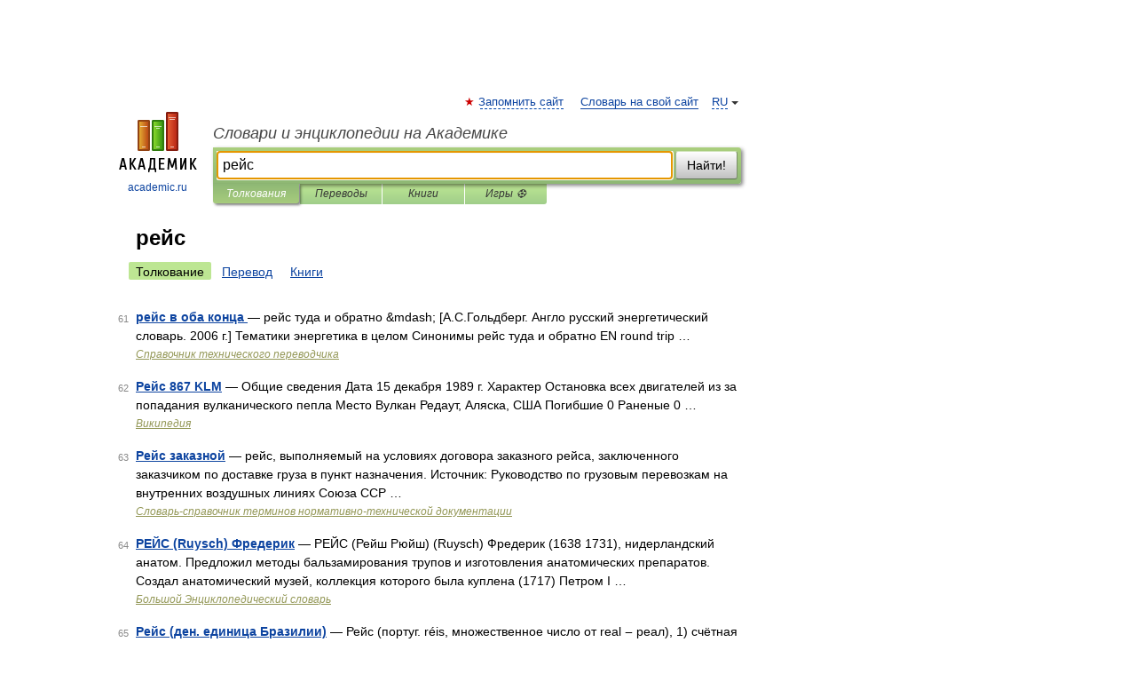

--- FILE ---
content_type: application/javascript; charset=utf-8
request_url: https://fundingchoicesmessages.google.com/f/AGSKWxUzlxINz7XEYnsqZyLSXatGs89pdqkypmPBYIURDyk2VUWj-e8sRkDz2b5HSPOJWaUy5wFKl-9CEKcLFii3-eH8cEaUlqKpcPljlGdnKD3FSH-iK9-qiTyoTduGMzGu7-NlqS3XNcBiuZq0KI5rU4vrEKDWKThkgQxTc3JUIM37a2knMfeXNXY-OIcj/_-inspire-ad.-tag-ad._adchoices./130x600./adnetwork.
body_size: -1292
content:
window['37a09e22-7579-45d0-b8d6-19688848e718'] = true;